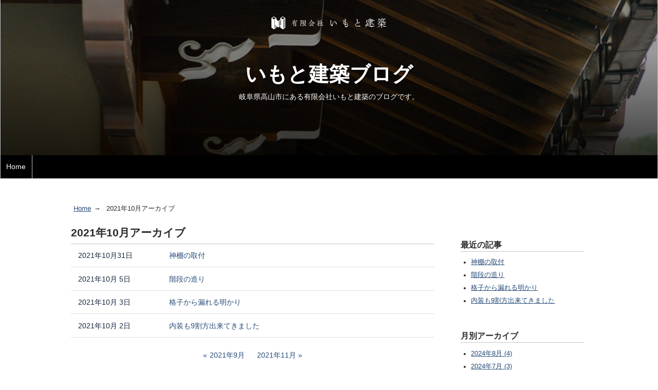

--- FILE ---
content_type: text/html
request_url: https://www.imoto-building.co.jp/imoto-blog/2021/10/
body_size: 16920
content:
<!DOCTYPE html>
<html lang="ja">
  <head>
    <meta charset="UTF-8">
    <title>2021年10月アーカイブ - いもと建築ブログ</title>
    <!-- Global site tag (gtag.js) - Google Analytics -->
	<script async src="https://www.googletagmanager.com/gtag/js?id=G-27NNSMBM65"></script>
	<script>
	  window.dataLayer = window.dataLayer || [];
	  function gtag(){dataLayer.push(arguments);}
	  gtag('js', new Date());
	
	  gtag('config', 'G-27NNSMBM65');
	</script>
	<meta name="viewport" content="width=device-width,initial-scale=1">
    <link rel="stylesheet" href="https://www.imoto-building.co.jp/imoto-blog/styles.css">
    <!--[if lt IE 9]>
    <link rel="stylesheet" href="https://www.imoto-building.co.jp/imoto-blog/styles_ie.css">
    <script src="/mt-static/support/theme_static/rainier/js/html5shiv.js"></script>
    <![endif]-->
    
    <link rel="start" href="https://www.imoto-building.co.jp/imoto-blog/">
    <link rel="alternate" type="application/atom+xml" title="Recent Entries" href="https://www.imoto-building.co.jp/imoto-blog/atom.xml" />
    <link rel="canonical" href="https://www.imoto-building.co.jp/imoto-blog/2021/10/" />
    
<script type="text/javascript">
    (function(c,l,a,r,i,t,y){
        c[a]=c[a]||function(){(c[a].q=c[a].q||[]).push(arguments)};
        t=l.createElement(r);t.async=1;t.src="https://www.clarity.ms/tag/"+i;
        y=l.getElementsByTagName(r)[0];y.parentNode.insertBefore(t,y);
    })(window, document, "clarity", "script", "nphn47v02k");
</script>
    <link rel="prev" href="https://www.imoto-building.co.jp/imoto-blog/2021/09/" title="2021年9月">
    <link rel="next" href="https://www.imoto-building.co.jp/imoto-blog/2021/11/" title="2021年11月">
  </head>
  <body>
    <div id="container">
      <div id="container-inner">
        <header id="header" role="banner">
          <div id="header-inner">
            <div id="header-content">
              <figure class="logo">
                <a href="https://www.imoto-building.co.jp/" target="_blank">
                  <img src="https://www.imoto-building.co.jp/imoto-blog/common/images/logo01.svg" alt="有限会社 いもと建築">
                </a>
              </figure>
              <h1>
                <a href="https://www.imoto-building.co.jp/imoto-blog/">

                  いもと建築ブログ

                </a>
              </h1>
              <p id="header-description">岐阜県高山市にある有限会社いもと建築のブログです。</p>
            </div>

            <nav role="navigation">
          <ul>
            <li><a href="https://www.imoto-building.co.jp/imoto-blog/">Home</a></li>


          </ul>
        </nav>

          </div>
        </header>
        <div id="content">
          <div id="content-inner">
            <ul class="breadcrumb breadcrumb-list">
              <li class="breadcrumb-list-item"><a href="https://www.imoto-building.co.jp/imoto-blog/">Home</a></li>
              <li class="breadcrumb-list-item">2021年10月アーカイブ</li>
            </ul>
            <div id="datebased-main" class="main" role="main">

  
              <section id="posts">
                <h2>2021年10月アーカイブ</h2>
                <ol class="posts-list">
  
                  <li class="posts-list-item">
                    <time datetime="2021-10-31T23:09:46+09:00">2021年10月31日</time>
                    <a href="https://www.imoto-building.co.jp/imoto-blog/2021/10/post-75.html">神棚の取付</a>
                  </li>
  

  
                  <li class="posts-list-item">
                    <time datetime="2021-10-05T22:58:42+09:00">2021年10月 5日</time>
                    <a href="https://www.imoto-building.co.jp/imoto-blog/2021/10/post-74.html">階段の造り</a>
                  </li>
  

  
                  <li class="posts-list-item">
                    <time datetime="2021-10-03T22:54:28+09:00">2021年10月 3日</time>
                    <a href="https://www.imoto-building.co.jp/imoto-blog/2021/10/post-73.html">格子から漏れる明かり</a>
                  </li>
  

  
                  <li class="posts-list-item">
                    <time datetime="2021-10-02T22:40:45+09:00">2021年10月 2日</time>
                    <a href="https://www.imoto-building.co.jp/imoto-blog/2021/10/9.html">内装も9割方出来てきました</a>
                  </li>
  
                </ol>
              </section>
  

              <nav class="page-navigation entry-navigation pagination content-nav">
                <ul class="page-navigation-list">

                  <li class="page-navigation-list-item page-navigation-prev"><a rel="prev" href="https://www.imoto-building.co.jp/imoto-blog/2021/09/">2021年9月</a></li>


                  <li class="page-navigation-list-item page-navigation-next"><a rel="next" href="https://www.imoto-building.co.jp/imoto-blog/2021/11/">2021年11月</a></li>

                </ul>
              </nav>
            </div>
            <aside class="widgets related" role="complementary">
              <nav class="widget-recent-entries widget">
  <h3 class="widget-header">最近の記事</h3>
  <div class="widget-content">
    <ul class="widget-list">
    
      <li class="widget-list-item"><a href="https://www.imoto-building.co.jp/imoto-blog/2021/10/post-75.html">神棚の取付</a></li>
    
  
    
      <li class="widget-list-item"><a href="https://www.imoto-building.co.jp/imoto-blog/2021/10/post-74.html">階段の造り</a></li>
    
  
    
      <li class="widget-list-item"><a href="https://www.imoto-building.co.jp/imoto-blog/2021/10/post-73.html">格子から漏れる明かり</a></li>
    
  
    
      <li class="widget-list-item"><a href="https://www.imoto-building.co.jp/imoto-blog/2021/10/9.html">内装も9割方出来てきました</a></li>
    
    </ul>
  </div>
</nav>
    
  

<nav class="widget-archive-monthly widget">
  <h3 class="widget-header">月別アーカイブ</h3>
  <div class="widget-content">
    <ol class="widget-list">
        
      <li class="widget-list-item"><a href="https://www.imoto-building.co.jp/imoto-blog/2024/08/">2024年8月 (4)</a></li>
        
    
        
      <li class="widget-list-item"><a href="https://www.imoto-building.co.jp/imoto-blog/2024/07/">2024年7月 (3)</a></li>
        
    
        
      <li class="widget-list-item"><a href="https://www.imoto-building.co.jp/imoto-blog/2024/06/">2024年6月 (5)</a></li>
        
    
        
      <li class="widget-list-item"><a href="https://www.imoto-building.co.jp/imoto-blog/2024/05/">2024年5月 (3)</a></li>
        
    
        
      <li class="widget-list-item"><a href="https://www.imoto-building.co.jp/imoto-blog/2024/04/">2024年4月 (9)</a></li>
        
    
        
      <li class="widget-list-item"><a href="https://www.imoto-building.co.jp/imoto-blog/2024/03/">2024年3月 (5)</a></li>
        
    
        
      <li class="widget-list-item"><a href="https://www.imoto-building.co.jp/imoto-blog/2024/02/">2024年2月 (2)</a></li>
        
    
        
      <li class="widget-list-item"><a href="https://www.imoto-building.co.jp/imoto-blog/2024/01/">2024年1月 (1)</a></li>
        
    
        
      <li class="widget-list-item"><a href="https://www.imoto-building.co.jp/imoto-blog/2023/12/">2023年12月 (8)</a></li>
        
    
        
      <li class="widget-list-item"><a href="https://www.imoto-building.co.jp/imoto-blog/2023/11/">2023年11月 (14)</a></li>
        
    
        
      <li class="widget-list-item"><a href="https://www.imoto-building.co.jp/imoto-blog/2023/10/">2023年10月 (12)</a></li>
        
    
        
      <li class="widget-list-item"><a href="https://www.imoto-building.co.jp/imoto-blog/2023/09/">2023年9月 (9)</a></li>
        
    
        
      <li class="widget-list-item"><a href="https://www.imoto-building.co.jp/imoto-blog/2023/08/">2023年8月 (7)</a></li>
        
    
        
      <li class="widget-list-item"><a href="https://www.imoto-building.co.jp/imoto-blog/2023/07/">2023年7月 (10)</a></li>
        
    
        
      <li class="widget-list-item"><a href="https://www.imoto-building.co.jp/imoto-blog/2023/06/">2023年6月 (7)</a></li>
        
    
        
      <li class="widget-list-item"><a href="https://www.imoto-building.co.jp/imoto-blog/2023/05/">2023年5月 (4)</a></li>
        
    
        
      <li class="widget-list-item"><a href="https://www.imoto-building.co.jp/imoto-blog/2023/04/">2023年4月 (6)</a></li>
        
    
        
      <li class="widget-list-item"><a href="https://www.imoto-building.co.jp/imoto-blog/2023/03/">2023年3月 (11)</a></li>
        
    
        
      <li class="widget-list-item"><a href="https://www.imoto-building.co.jp/imoto-blog/2023/02/">2023年2月 (9)</a></li>
        
    
        
      <li class="widget-list-item"><a href="https://www.imoto-building.co.jp/imoto-blog/2023/01/">2023年1月 (8)</a></li>
        
    
        
      <li class="widget-list-item"><a href="https://www.imoto-building.co.jp/imoto-blog/2022/12/">2022年12月 (10)</a></li>
        
    
        
      <li class="widget-list-item"><a href="https://www.imoto-building.co.jp/imoto-blog/2022/11/">2022年11月 (8)</a></li>
        
    
        
      <li class="widget-list-item"><a href="https://www.imoto-building.co.jp/imoto-blog/2022/10/">2022年10月 (14)</a></li>
        
    
        
      <li class="widget-list-item"><a href="https://www.imoto-building.co.jp/imoto-blog/2022/09/">2022年9月 (5)</a></li>
        
    
        
      <li class="widget-list-item"><a href="https://www.imoto-building.co.jp/imoto-blog/2022/08/">2022年8月 (3)</a></li>
        
    
        
      <li class="widget-list-item"><a href="https://www.imoto-building.co.jp/imoto-blog/2022/07/">2022年7月 (11)</a></li>
        
    
        
      <li class="widget-list-item"><a href="https://www.imoto-building.co.jp/imoto-blog/2022/06/">2022年6月 (11)</a></li>
        
    
        
      <li class="widget-list-item"><a href="https://www.imoto-building.co.jp/imoto-blog/2022/05/">2022年5月 (15)</a></li>
        
    
        
      <li class="widget-list-item"><a href="https://www.imoto-building.co.jp/imoto-blog/2022/04/">2022年4月 (8)</a></li>
        
    
        
      <li class="widget-list-item"><a href="https://www.imoto-building.co.jp/imoto-blog/2022/03/">2022年3月 (4)</a></li>
        
    
        
      <li class="widget-list-item"><a href="https://www.imoto-building.co.jp/imoto-blog/2022/02/">2022年2月 (3)</a></li>
        
    
        
      <li class="widget-list-item"><a href="https://www.imoto-building.co.jp/imoto-blog/2022/01/">2022年1月 (5)</a></li>
        
    
        
      <li class="widget-list-item"><a href="https://www.imoto-building.co.jp/imoto-blog/2021/12/">2021年12月 (4)</a></li>
        
    
        
      <li class="widget-list-item"><a href="https://www.imoto-building.co.jp/imoto-blog/2021/11/">2021年11月 (8)</a></li>
        
    
        
      <li class="widget-list-item"><a href="https://www.imoto-building.co.jp/imoto-blog/2021/10/">2021年10月 (4)</a></li>
        
    
        
      <li class="widget-list-item"><a href="https://www.imoto-building.co.jp/imoto-blog/2021/09/">2021年9月 (4)</a></li>
        
    
        
      <li class="widget-list-item"><a href="https://www.imoto-building.co.jp/imoto-blog/2021/08/">2021年8月 (4)</a></li>
        
    
        
      <li class="widget-list-item"><a href="https://www.imoto-building.co.jp/imoto-blog/2021/07/">2021年7月 (2)</a></li>
        
    
        
      <li class="widget-list-item"><a href="https://www.imoto-building.co.jp/imoto-blog/2021/06/">2021年6月 (6)</a></li>
        
    
        
      <li class="widget-list-item"><a href="https://www.imoto-building.co.jp/imoto-blog/2021/05/">2021年5月 (7)</a></li>
        
    
        
      <li class="widget-list-item"><a href="https://www.imoto-building.co.jp/imoto-blog/2021/04/">2021年4月 (3)</a></li>
        
    
        
      <li class="widget-list-item"><a href="https://www.imoto-building.co.jp/imoto-blog/2021/03/">2021年3月 (1)</a></li>
        
    
        
      <li class="widget-list-item"><a href="https://www.imoto-building.co.jp/imoto-blog/2021/02/">2021年2月 (6)</a></li>
        
    
        
      <li class="widget-list-item"><a href="https://www.imoto-building.co.jp/imoto-blog/2021/01/">2021年1月 (7)</a></li>
        
    
        
      <li class="widget-list-item"><a href="https://www.imoto-building.co.jp/imoto-blog/2020/12/">2020年12月 (5)</a></li>
        
    
        
      <li class="widget-list-item"><a href="https://www.imoto-building.co.jp/imoto-blog/2020/11/">2020年11月 (9)</a></li>
        
    
        
      <li class="widget-list-item"><a href="https://www.imoto-building.co.jp/imoto-blog/2020/10/">2020年10月 (5)</a></li>
        
    
        
      <li class="widget-list-item"><a href="https://www.imoto-building.co.jp/imoto-blog/2020/09/">2020年9月 (5)</a></li>
        
    
        
      <li class="widget-list-item"><a href="https://www.imoto-building.co.jp/imoto-blog/2020/08/">2020年8月 (4)</a></li>
        
    
        
      <li class="widget-list-item"><a href="https://www.imoto-building.co.jp/imoto-blog/2020/07/">2020年7月 (4)</a></li>
        
    
        
      <li class="widget-list-item"><a href="https://www.imoto-building.co.jp/imoto-blog/2020/03/">2020年3月 (1)</a></li>
        
    
        
      <li class="widget-list-item"><a href="https://www.imoto-building.co.jp/imoto-blog/2020/02/">2020年2月 (1)</a></li>
        
    
        
      <li class="widget-list-item"><a href="https://www.imoto-building.co.jp/imoto-blog/2020/01/">2020年1月 (1)</a></li>
        
    
        
      <li class="widget-list-item"><a href="https://www.imoto-building.co.jp/imoto-blog/2019/11/">2019年11月 (7)</a></li>
        
    
        
      <li class="widget-list-item"><a href="https://www.imoto-building.co.jp/imoto-blog/2019/10/">2019年10月 (1)</a></li>
        
    </ol>
  </div>
</nav>
        
    

<nav class="widget-archive-category widget">
  <h3 class="widget-header">カテゴリ</h3>
  <div class="widget-content">
    
      
    <ul class="widget-list">
      
      
      <li class="widget-list-item"><a href="https://www.imoto-building.co.jp/imoto-blog/cat404/">懸造りの古民家 (7)</a>
      
      
      </li>
      
    
      
      
      <li class="widget-list-item"><a href="https://www.imoto-building.co.jp/imoto-blog/cat360/">古民家移築お悩みブログ (2)</a>
      
      
      </li>
      
    
      
      
      <li class="widget-list-item"><a href="https://www.imoto-building.co.jp/imoto-blog/cat22/">日々のこと (11)</a>
      
      
      </li>
      
    
      
      
      <li class="widget-list-item"><a href="https://www.imoto-building.co.jp/imoto-blog/cat21/">お仕事関係 (138)</a>
      
      
      </li>
      
    
      
      
      <li class="widget-list-item"><a href="https://www.imoto-building.co.jp/imoto-blog/cat20/">古民家 (146)</a>
      
      
      </li>
      
    
      
      
      <li class="widget-list-item"><a href="https://www.imoto-building.co.jp/imoto-blog/cat19/">大きな家 (61)</a>
      
      
      </li>
      
    
      
      
      <li class="widget-list-item"><a href="https://www.imoto-building.co.jp/imoto-blog/cat18/">お知らせ (10)</a>
      
      
      </li>
      
    </ul>
      
    
  </div>
</nav>
  

<div class="widget-tag-cloud widget">
  <h3 class="widget-header">タグクラウド</h3>
  <div class="widget-content">
    <ul class="widget-list">
  
      <li class="widget-list-item tag rank-7"><a href="https://www.imoto-building.co.jp/mt-search.cgi?IncludeBlogs=4&amp;tag=%E8%BB%8A%E5%BA%AB&amp;limit=20">車庫</a></li>
  
    </ul>
  </div>
</div>
  

<div class="widget-syndication widget section">
  <div class="widget-content">
    <p><img src="https://www.imoto-building.co.jp/mt-static/images/status_icons/feed.gif" alt="購読する" width="9" height="9" /> <a href="https://www.imoto-building.co.jp/imoto-blog/atom.xml">このブログを購読</a></p>

  </div>
</div>

            </aside>
          </div>
        </div>
        <footer id="footer" role="contentinfo">
          <div id="footer-inner">
            <div id="footer-content">
  <nav role="navigation">
          <ul>
            <li><a href="https://www.imoto-building.co.jp/imoto-blog/">Home</a></li>


          </ul>
        </nav>

  <p class="license">&copy; Copyright 2024 いもと建築 All rights reserved.</p>
</div>
          </div>
        </footer>
      </div>
    </div>
    <script src="https://www.imoto-building.co.jp/mt-static/jquery/jquery.min.js"></script>
    <script src="https://www.imoto-building.co.jp/imoto-blog/mt-theme-scale2.js"></script>
  </body>
</html>


--- FILE ---
content_type: text/css
request_url: https://www.imoto-building.co.jp/imoto-blog/styles.css
body_size: 1749
content:
/* This is the StyleCatcher theme addition. Do not remove this block. */
@import url(/mt-static/support/theme_static/rainier/css/base.css);
@import url(/mt-static/support/theme_static/rainier/css/rainier-white/screen.css);
/* end StyleCatcher imports */

#header #header-inner #header-content {
  background-image: url(https://www.imoto-building.co.jp/imoto-blog/common/images/keyVisual.jpg);
  height: 300px;
}
@media (min-width: 930px){
	#container #container-inner, #container #header-inner, #container #content-inner, #container #footer-inner {
	    width: 100%;
	    margin-right: auto;
	    margin-left: auto;
	}
	#content [role="main"] {
	    width: 69%;
	    padding-left: 1%;
	}
	#content .related {
	    width: 25%;
	    padding-left: 5%;
	}
}
div#content {
    width: 80%;
    margin-top: 3rem;
}
#header[role="banner"] h1 {
    margin-top: 7rem;
    font-size: 2.5rem;
    font-family: serif;
}
#header[role="banner"] [role="navigation"] {
    background: #000;
}
#header[role="banner"] [role="navigation"] a {
    color: #fff;
}
figure.logo {
    position: absolute;
    width: 14rem;
    top: 2rem;
    left: 50%;
    margin-left: -7rem;
}
@media screen and (max-width: 896px) {
	div#content {
	    width: 90%;
	    margin-right: auto;
	    margin-left: auto;
	}
	#content [role="main"] {
	    width: 100%;
	    padding-left: 0;
	}
	#content .related {
	    width: 100%;
	    padding-left: 0;
	}
}
@media screen and (max-width: 480px) {
	#header #header-inner #header-content {
	  height: auto;
	}
	div#content {
	    width: 90%;
	}
	#header[role="banner"] h1 {
	    margin-top: 4rem;
	    font-size: 2rem;
	}
	#header[role="banner"] #header-description {
	    width: 60%;
	    margin: 0 auto;
	}
}
.entry img {
    margin-top: 2rem;
}

--- FILE ---
content_type: image/svg+xml
request_url: https://www.imoto-building.co.jp/imoto-blog/common/images/logo01.svg
body_size: 18120
content:
<svg xmlns="http://www.w3.org/2000/svg" viewBox="0 0 211.77 23.65"><defs><style>.a,.c{fill:#fff;}.b{fill:none;}.b,.c,.d{stroke:#fff;stroke-linejoin:round;}.d{fill:#898989;}</style></defs><path class="a" d="M47.89,8.75a.87.87,0,0,1-.51.19,2.77,2.77,0,0,1-.69-.19,4,4,0,0,0-.85-.18h-.29c-.47,0-1.06.1-1.78.22-.33.07-.84.15-1.51.27-.24.55-.49,1.06-.73,1.51.32,0,.95-.12,1.85-.27A3.56,3.56,0,0,0,44,10.2a.37.37,0,0,0,.2-.17,3.75,3.75,0,0,1,.28-.27,1.61,1.61,0,0,1,.63.37c.34.25.51.42.51.5a1,1,0,0,1-.24.34,1,1,0,0,0-.25.68c0,1,0,1.73,0,2.11s0,.71.09,1.4.07,1.05.07,1.4a3.28,3.28,0,0,1-.06.71c-.15.58-.34.88-.55.9s-.28-.19-.53-.56a4,4,0,0,0-1-.89c-.24-.16-.36-.27-.36-.34s.09-.1.24-.08a5,5,0,0,1,.59.11,1.89,1.89,0,0,0,.58.07c.15,0,.22-.1.22-.3,0-.51,0-1.26,0-2.27V11.63c0-.37,0-.69,0-1-.47,0-1.44.17-2.87.39v1.43c.38,0,.72-.09,1-.14a8,8,0,0,1,1-.26q.11,0,.3.21c.12.16.19.26.18.32s-.1.11-.28.12c-.78.07-1.51.16-2.17.23,0,.75,0,1.21,0,1.35.24,0,.58-.06,1-.13a6.88,6.88,0,0,1,.92-.21c.07,0,.18.07.31.22a.68.68,0,0,1,.18.36c0,.07-.07.11-.22.11h-.87l-1.37.14c0,.63,0,1.56-.12,2.81,0,.34-.11.51-.27.52a.53.53,0,0,1-.41-.28,1,1,0,0,1-.21-.54,1.7,1.7,0,0,1,.07-.39c.07-.22.1-.35.12-.4a16.25,16.25,0,0,0,.19-2.28c0-.64.05-1.61.06-2.91a12.24,12.24,0,0,1-3.47,3,4.5,4.5,0,0,1-.57.27c-.06,0-.08,0-.08-.09s.15-.18.45-.42a18.27,18.27,0,0,0,3-2.84A9.93,9.93,0,0,0,41.5,9.14c-.29,0-.81.14-1.56.31a11.28,11.28,0,0,1-1.46.35,1.18,1.18,0,0,1-.61-.21c-.3-.16-.45-.25-.45-.31s.09-.09.28-.1a15.61,15.61,0,0,0,2-.24c.71-.11,1.36-.23,2-.36a4.92,4.92,0,0,0,.21-1.16,1,1,0,0,0-.07-.37,2.88,2.88,0,0,0-.55-.51c-.29-.21-.43-.35-.43-.42s0-.1.09-.1a4.15,4.15,0,0,1,1.33.48,2.14,2.14,0,0,1,.68.37c0,.15-.11.37-.2.65s-.13.54-.25,1c.69-.1,1.73-.29,3.07-.58A.92.92,0,0,0,46,7.59a1,1,0,0,1,.29-.22s.17,0,.34.18.24.17.35.25a7.05,7.05,0,0,0,.84.46c.21.1.32.17.32.21S48.08,8.63,47.89,8.75Z"/><path class="a" d="M56.65,8.09a2.71,2.71,0,0,0-.4.25c0,.05-.15.22-.35.53l-.54.83a4.48,4.48,0,0,1,.91,1.24,3.35,3.35,0,0,1,.44,1.47,2.37,2.37,0,0,1-.12.67c-.1.3-.24.44-.42.45s-.14-.06-.19-.17a1.87,1.87,0,0,0-.11-.25,2.54,2.54,0,0,0-.6-.36c-.35-.17-.52-.27-.52-.31s.07-.1.23-.11h.58c.24,0,.35-.07.35-.18a4.28,4.28,0,0,0-.4-1.58,4.64,4.64,0,0,0-.36-.59c-.17.21-.3.31-.39.31s-.08,0-.08-.1.07-.2.21-.54.5-1.15.85-2.07l-1.5.26L53.67,8c.41.44.61.71.61.84s0,.39,0,.6a5.55,5.55,0,0,0,0,.57c0,.57,0,1.75,0,3.53,0,.38,0,1,0,1.75s0,1.37,0,1.77c0,.65-.1,1-.31,1a.61.61,0,0,1-.45-.28.84.84,0,0,1-.23-.53s0-.25.1-.64a10.39,10.39,0,0,0,.1-1.06c0-.89,0-1.74.07-2.57,0-.24,0-.7,0-1.37s0-1,0-1.38c0-.12,0-.34,0-.61V9a1.92,1.92,0,0,0-.08-.47c-.09-.27-.13-.42-.15-.46a2.39,2.39,0,0,1-.39-.17c-.19-.1-.27-.2-.27-.27s.25-.12.75-.16a10.5,10.5,0,0,0,1.16-.17,9.45,9.45,0,0,0,1-.21A2.89,2.89,0,0,1,56,6.68c.1,0,.29.16.56.49a1.59,1.59,0,0,1,.39.65C56.93,7.89,56.83,8,56.65,8.09ZM64,16.64l-1.39.12-.78.09a.83.83,0,0,1-.28,0,3.48,3.48,0,0,1-.58-.93c-.41-.78-1.24-2.12-2.44-4v4.78c.59-.21,1.26-.44,2-.67.11,0,.17,0,.17.1s-.16.2-.46.37l-2.49,1.28a2.37,2.37,0,0,1-.51.32,1.08,1.08,0,0,1-.5-.22c-.24-.17-.37-.3-.37-.39s.2-.15.58-.25l.9-.3c0-.17,0-.81,0-1.9,0-.78,0-1.4,0-1.87,0-1.66,0-2.95,0-3.86,0-.25,0-.62-.07-1.1a1.65,1.65,0,0,0-.37-.82,2,2,0,0,1-.34-.5c0-.07,0-.11.13-.11a2.17,2.17,0,0,1,.76.44c.41.29.63.48.63.58.26,0,.79-.12,1.57-.21.5,0,1.08-.13,1.76-.26.05,0,.14-.1.24-.24s.17-.2.21-.2.2.1.4.31l.37.41a2.61,2.61,0,0,0,.24.22c.11.11.17.19.17.27s-.07.14-.2.24a1.77,1.77,0,0,0-.29.22A14,14,0,0,0,63,11c0,.62-.12.93-.36,1a.53.53,0,0,1-.37-.2,1.54,1.54,0,0,1-.27-.34c-.41,0-1.39.15-3,.35.36.47.88,1.15,1.56,2.06l.95-.6c.45-.32.69-.58.71-.78v-.25c0-.1,0-.17.11-.19s.24.13.53.41.48.53.48.63-.11.14-.34.21l-.46.14-1.73.74a4.65,4.65,0,0,0,1.75,1.56,10.12,10.12,0,0,0,1.78.41q.66.11.66.27C65,16.51,64.69,16.59,64,16.64ZM58.58,8.22c0,.12,0,.58,0,1.33.38,0,.93-.13,1.67-.24a4.74,4.74,0,0,0,.57-.14c.14-.05.35-.1.64-.17.07,0,.17.05.31.18s.2.24.2.31-.1.11-.32.13L58.55,10v1.38l3.64-.46c0-.49.06-1,.06-1.41,0-.16,0-.46,0-.87V7.79C61.3,7.86,60.07,8,58.58,8.22Z"/><path class="a" d="M80.26,12.47l-.46,0H78.35A9.64,9.64,0,0,1,77,12.38a1.84,1.84,0,0,1-.48-.56c-.16-.23-.3-.46-.46-.67a29.23,29.23,0,0,0-2.39-2.76,13.21,13.21,0,0,1-4.92,5.07,7.37,7.37,0,0,1-.75.33c-.07,0-.12,0-.12-.07s.22-.3.64-.6a13.15,13.15,0,0,0,3.57-3.6,5.26,5.26,0,0,0,1-2.24,1.24,1.24,0,0,0-.27-.67,1.64,1.64,0,0,1-.28-.52c0-.07,0-.1.08-.1a1.46,1.46,0,0,1,.71.37c.19.13.37.24.56.35s.42.33.42.41A2.27,2.27,0,0,1,73.9,8c.65.63,1.3,1.29,2,1.92a8.35,8.35,0,0,0,2.28,1.49,17.92,17.92,0,0,0,1.79.6c.39.1.59.22.59.35S80.42,12.47,80.26,12.47ZM77.47,14.1a.86.86,0,0,1-.42.14,1,1,0,0,1-.43-.13l-.45-.17a3.16,3.16,0,0,0-1-.11,16.47,16.47,0,0,0-2.21.3c.36.35.55.58.55.68a.88.88,0,0,1-.22.32c-.09.1-.18.22-.28.32s-.34.52-.72,1.14c.69-.11,1.78-.32,3.29-.63a8.5,8.5,0,0,0-.64-.67,2.05,2.05,0,0,1-.41-.47c0-.07,0-.11.13-.11a3.87,3.87,0,0,1,1.44.72,4.47,4.47,0,0,1,1.25,1,1.42,1.42,0,0,1,0,.25c0,.66-.12,1-.33,1s-.3-.17-.55-.52-.41-.56-.62-.82c-.63.15-1.76.45-3.41.89-.35.08-.86.23-1.54.41-.1,0-.26.08-.44.13s-.23-.1-.46-.31-.34-.34-.34-.42.23-.14.7-.15c.23,0,.65-.06,1.29-.16a6.07,6.07,0,0,0,.89-2.27s0-.08,0-.22c-.67.13-1.19.22-1.58.32a3.56,3.56,0,0,1-.7.17.8.8,0,0,1-.4-.21c-.19-.13-.27-.24-.27-.31a2.7,2.7,0,0,1,.77-.13l.73-.1c1.31-.18,2.7-.42,4.18-.69a6.61,6.61,0,0,1,.6-.5,1.32,1.32,0,0,1,.45.27,3.19,3.19,0,0,1,.48.34l.47.21c.24.12.37.2.37.24S77.63,14,77.47,14.1Zm-2.25-2.27a18.68,18.68,0,0,0-2.58.41,4.22,4.22,0,0,1-.67.17c-.07,0-.17,0-.33-.17s-.22-.2-.22-.25.24-.1.71-.17l1.13-.2c.24,0,.61-.13,1.09-.26a4,4,0,0,1,.62-.31,1.35,1.35,0,0,1,.52.21c.22.16.34.27.34.36S75.63,11.79,75.22,11.83Z"/><path class="a" d="M88.48,10.5a3.8,3.8,0,0,0-.42.25,8.78,8.78,0,0,0-.67.95c-.18.27-.45.68-.82,1.21l.25.21a.45.45,0,0,1,.16.28s0,.16-.06.49a10.78,10.78,0,0,0,0,1.14v.9c0,.41,0,.71,0,.9,0,.77-.09,1.15-.31,1.15s-.24-.1-.38-.34a1.14,1.14,0,0,1-.23-.55,1.1,1.1,0,0,1,.06-.33c0-.17.07-.29.08-.37a5.36,5.36,0,0,0,.09-.73c0-1,.07-1.79.07-2.44a10.78,10.78,0,0,1-2.65,2.55c-.33.24-.54.36-.61.34s-.11,0-.11-.08.18-.29.55-.63a17.56,17.56,0,0,0,3.23-3.92c.07-.1.33-.61.77-1.51a16.61,16.61,0,0,0-2.43.61,3.8,3.8,0,0,1-.56.17,1.21,1.21,0,0,1-.61-.2c-.3-.14-.46-.24-.46-.31s.06-.08.19-.1h.28c.41-.06,1-.17,1.91-.35l1.29-.3a1,1,0,0,0,.25-.24c.12-.15.21-.22.28-.22s.2.1.42.32l.42.39c.25.22.38.39.38.48S88.69,10.38,88.48,10.5Zm-1-2c-.07,0-.15-.07-.25-.2a4.68,4.68,0,0,1-.27-.4,6.25,6.25,0,0,0-1-.93l-.31-.26a.37.37,0,0,1-.17-.2c0-.07.07-.1.3-.1a3.25,3.25,0,0,1,1.09.26c.55.21.85.39.89.58a.9.9,0,0,1,0,.28C87.87,8.13,87.76,8.44,87.53,8.46Zm1.31,5.82q-.11.39-.3.39A2.81,2.81,0,0,1,88,14a6.6,6.6,0,0,0-.55-.71c-.23-.24-.34-.39-.34-.47s0-.08.1-.08a2.53,2.53,0,0,1,.91.35c.45.24.71.43.75.54a.65.65,0,0,1,0,.16A1.49,1.49,0,0,1,88.84,14.28Zm6.59,2.48a1.19,1.19,0,0,1-.51.22,3.63,3.63,0,0,1-.68-.33,2.67,2.67,0,0,0-1.38-.28,16.52,16.52,0,0,0-3.24.51c-.39.12-.84.25-1.36.38q-.14,0-.42-.27c-.18-.17-.28-.3-.26-.38s.12-.07.39-.09l.71-.07c.85-.11,1.56-.23,2.13-.34V12.48l-1.22.31-.54.16a.68.68,0,0,1-.41-.17c-.2-.11-.3-.21-.3-.28s.14-.09.41-.13a4.64,4.64,0,0,0,.51-.09c.19,0,.71-.12,1.55-.29,0-.3,0-.8,0-1.46s0-1.12,0-1.46a4.18,4.18,0,0,0-.09-1,1.59,1.59,0,0,0-.47-.73c-.27-.27-.4-.44-.4-.51A.14.14,0,0,1,90,6.66a2.27,2.27,0,0,1,.68.29l.69.42c.41.21.61.38.63.49s-.06.19-.16.48a2.12,2.12,0,0,0-.11.61c0,.7-.07,1.21-.07,1.39v1.49A6.87,6.87,0,0,0,93,11.55a3.06,3.06,0,0,1,.55-.51s.13.05.28.18a3,3,0,0,0,.47.37l.55.3c.14.07.22.12.22.17s-.09.15-.26.27a.81.81,0,0,1-.38.18,1.48,1.48,0,0,1-.58-.18,1.7,1.7,0,0,0-.8-.17c-.22,0-.71.07-1.43.18V16c.23,0,.58-.06,1.08-.13a2,2,0,0,0,.69-.17.93.93,0,0,0,.26-.27c.1-.14.18-.21.22-.21a1.34,1.34,0,0,1,.42.27c.14.13.28.24.42.35a4.65,4.65,0,0,0,.65.39,4.37,4.37,0,0,1,.43.21C95.77,16.51,95.65,16.62,95.43,16.76Z"/><path class="a" d="M120.09,14a1.67,1.67,0,0,1-.37.61.47.47,0,0,1-.42.2c-.14,0-.26-.22-.36-.56-.16-.65-.28-1.09-.37-1.33a9.45,9.45,0,0,0-.88-2,2,2,0,0,0-1.8-1.23c-.78,0-1.57.85-2.33,2.56a10.36,10.36,0,0,0-1,4.47,1,1,0,0,1-.28.65.9.9,0,0,1-.65.32,2.37,2.37,0,0,1-1.41-.68,5.44,5.44,0,0,1-1.81-4.48,14,14,0,0,1,.22-2.3c.06-.22.14-.6.26-1.14a3.15,3.15,0,0,0,.06-.81,5.33,5.33,0,0,0-.36-1.15,1.79,1.79,0,0,1-.16-.48c0-.14.08-.22.22-.22s.64.4,1.25,1.2a1.65,1.65,0,0,1,.4.89,1.54,1.54,0,0,1-.16.57c-.2.52-.36,1-.48,1.41a7.38,7.38,0,0,0-.37,2.19,3.48,3.48,0,0,0,1.19,2.77,1.25,1.25,0,0,0,.67.3c.2,0,.36-.12.5-.39,0-.06.08-.26.22-.64a22.28,22.28,0,0,1,1.31-3.08c1-1.8,1.9-2.71,2.89-2.71,1.47,0,2.72,1.15,3.77,3.45a2.81,2.81,0,0,1,.3,1.09A1.74,1.74,0,0,1,120.09,14Z"/><path class="a" d="M139.68,18.63a3,3,0,0,1-1.78,1.09,4.09,4.09,0,0,1-.88.1,1.39,1.39,0,0,1-.93-.3,2,2,0,0,1-.55-.65,7.29,7.29,0,0,1-.5-3.18c0-.31,0-.65,0-1a3.92,3.92,0,0,1-2.72-1.59,1.82,1.82,0,0,1-.22-.85,4.4,4.4,0,0,1,.64-1.93c.12-.23.34-.63.69-1.25a4.69,4.69,0,0,1-1.9-1.9,1.21,1.21,0,0,1-.12-.48c0-.16,0-.22.14-.26s.24.18.59.52a7.53,7.53,0,0,0,.8.71,8.21,8.21,0,0,1,1.5.84,1.76,1.76,0,0,1,.32.69.78.78,0,0,1,0,.52q0,.09-.18.12a2.75,2.75,0,0,0-1,.45,1.78,1.78,0,0,0-.77,1.61c0,.84.81,1.41,2.3,1.69.22-2.5.34-4.19.4-5.08,0-.52,0-1.27,0-2.24a1.68,1.68,0,0,0-.64-1.19c-.24-.2-.32-.32-.32-.44a.17.17,0,0,1,.06-.12.21.21,0,0,1,.12,0h.16a2.91,2.91,0,0,1,1.61.93.82.82,0,0,1,.32.58c0,.06,0,.34-.12.81,0,.16-.08.58-.18,1.27,0,.3-.08.86-.18,1.69a10.29,10.29,0,0,1,2.86,2.74,6.16,6.16,0,0,1,1.27,3.21A4.53,4.53,0,0,1,139.68,18.63Zm-1.82-6.87a7.62,7.62,0,0,0-1.55-1.41l-.4,3.38a12.56,12.56,0,0,1,1.37.22c.3.1.46.41.52.91,0,.22,0,.34-.18.4a.94.94,0,0,1-.48,0c-.18,0-.61-.12-1.31-.3a10.75,10.75,0,0,0,0,1.61,2.63,2.63,0,0,0,.4,1.31,1,1,0,0,0,.89.45,2.2,2.2,0,0,0,1.71-.73,2.83,2.83,0,0,0,.62-1.77A5.76,5.76,0,0,0,137.86,11.76Z"/><path class="a" d="M163.08,18.13a14.1,14.1,0,0,1-3,.44c-.38,0-.76,0-1.11,0a6.85,6.85,0,0,1-3.5-.69,2.33,2.33,0,0,1-1.27-2.23c0-1.37,1.21-2.68,3.4-3.87l-.06-2.7c0-.39,0-1.11-.08-2.16a2.61,2.61,0,0,0-.18-.91,2.06,2.06,0,0,0-.56-.42c-.25-.16-.37-.3-.37-.4s.08-.17.22-.23a.65.65,0,0,1,.19,0,4,4,0,0,1,1.35.37,4.87,4.87,0,0,1,.56.28.48.48,0,0,1,.24.36.54.54,0,0,1-.08.24,1.82,1.82,0,0,0-.1.37,18.09,18.09,0,0,0-.2,2.54c0,1,0,1.83,0,2.41l1.21-.34a1.61,1.61,0,0,0,.69-.34,2,2,0,0,1,.42-.36c.1,0,.28.06.56.24s.47.28.85.54a.34.34,0,0,1,.08.45.44.44,0,0,1-.4.3,9.26,9.26,0,0,0-5.16,1.25c-1.23.74-1.84,1.55-1.84,2.4,0,1.15,1,1.75,3,1.81a16,16,0,0,0,2.33-.14,9.36,9.36,0,0,0,1.92-.52,1,1,0,0,1,.24,0,1.14,1.14,0,0,1,.71.32.86.86,0,0,1,.38.62C163.54,17.92,163.38,18.05,163.08,18.13Z"/><path class="a" d="M189.18,17.9c-.85.31-1.7.59-2.56.89a11.9,11.9,0,0,1-2.4.65,10,10,0,0,1-2-.63c-.71-.28-1.43-.56-2.14-.82q-2.59-.94-4-1.32A9.71,9.71,0,0,1,173.27,20c-.4.3-.6.44-.7.44a.21.21,0,0,1-.18-.22.8.8,0,0,1,.22-.34c.12-.1.24-.22.34-.32L174,18.19a6.92,6.92,0,0,0,.88-1.7,6.26,6.26,0,0,0-1.43-.18,9,9,0,0,1-1,.16.36.36,0,0,1-.43-.34.88.88,0,0,1,.24-.52c.17-.25.31-.37.43-.39a3.86,3.86,0,0,1,1.11.19c.46.1.92.22,1.39.34a18.42,18.42,0,0,0,.56-3.29,1.35,1.35,0,0,0-.08-.52c-.06-.14-.36-.32-.91-.59s-.72-.5-.72-.8a4,4,0,0,1,.46-1A3,3,0,0,0,175,8.23a2.17,2.17,0,0,0-.71-1.35,2.4,2.4,0,0,1-.24-.22.28.28,0,0,1-.12-.28c0-.13.18-.17.48-.11a2.76,2.76,0,0,1,1.19,1c.5.59.77,1,.77,1.17a3.33,3.33,0,0,1-.71,1.07,4,4,0,0,0-.73,1c0,.16.43.44,1.21.84.61.31.91.63.91,1a5.86,5.86,0,0,1-.12.77c-.06.28-.16.7-.28,1.27-.1.36-.22.9-.39,1.65,1.07.3,2.69.71,4.84,1.21a21.71,21.71,0,0,0,4,.4,15.82,15.82,0,0,0,3.61-.34,7,7,0,0,1,1.31-.2c.22,0,.32.08.32.24S189.92,17.66,189.18,17.9Zm.32-9.55a1.24,1.24,0,0,1-.61.16,1.89,1.89,0,0,1-.74-.26c-.41-.18-.69-.3-.83-.34l-.58-.08c-.19,0-.47,0-.73,0l-.79,0c-.14.64-.2,1-.2,1l.79.19c.42.1.64.18.64.24a.77.77,0,0,1-.24.48c-.16.18-.3.28-.42.26A3.72,3.72,0,0,1,185,10a5.27,5.27,0,0,0-.76-.1q-.52,0-2.1.18v1.41c.14,0,.55-.06,1.19-.16l.75-.18a2.68,2.68,0,0,1,.76-.14,1.27,1.27,0,0,1,.59.26c.26.18.38.33.38.45s-.16.22-.5.24-.47,0-.69,0l-2.48.18v1.61c1.43-.1,2.54-.18,3.33-.28a.71.71,0,0,0,.46-.3c.14-.18.26-.28.32-.28a1.54,1.54,0,0,1,.57.32,6.36,6.36,0,0,0,.56.42,8.45,8.45,0,0,0,.81.36c.42.19.64.33.64.39s-.2.28-.58.42a1.8,1.8,0,0,1-.77.2,3.38,3.38,0,0,1-1.11-.38,3.91,3.91,0,0,0-1.31-.4c-.64,0-1.61.06-2.92.2v1.47c0,.78-.12,1.17-.38,1.15s-.36-.18-.51-.45a1.27,1.27,0,0,1-.18-.6,5.28,5.28,0,0,1,.08-.77c.06-.44.08-.68.08-.7-.64.06-1.19.14-1.63.22-.1,0-.38.08-.89.22a2.53,2.53,0,0,1-.86.16,1,1,0,0,1-.53-.26c-.22-.16-.34-.3-.34-.42s.22-.12.67-.16l1.57-.19c.54-.08,1.21-.16,2-.24,0-.34,0-.86,0-1.57l-1.35.22-.64.14a3,3,0,0,1-.65.1,1.05,1.05,0,0,1-.42-.26c-.22-.16-.34-.26-.34-.32s.14-.18.4-.2a4.52,4.52,0,0,0,.52,0l2.48-.3c0-.63,0-1.11,0-1.5-.44.06-1.08.19-1.93.33l-.67.2a3.08,3.08,0,0,1-.62.12c-.1,0-.24-.1-.44-.3s-.33-.33-.33-.43.2-.14.59-.16c.1,0,1.27-.14,3.38-.4V8.27c-.92.1-1.73.22-2.42.34l-.64.16a3.12,3.12,0,0,1-.66.1,1,1,0,0,1-.53-.32c-.26-.2-.38-.36-.38-.46s.1-.12.32-.14a3,3,0,0,0,.42,0c.47,0,1.78-.14,3.89-.37,0-.6,0-1,0-1.31l-1.89.25-.69.16a3.47,3.47,0,0,1-.68.1c-.1,0-.28-.12-.53-.34s-.38-.37-.38-.47.08-.14.26-.14.2,0,.37,0a31.14,31.14,0,0,0,3.54-.28V5.33a2,2,0,0,0-.3-1.09,5.56,5.56,0,0,0-.48-.55c-.18-.16-.26-.28-.26-.34s.08-.14.22-.14a6.1,6.1,0,0,1,1,.42c.59.33.89.55.89.69a1.48,1.48,0,0,1,0,.24,1,1,0,0,0-.06.28,5.71,5.71,0,0,1-.06.67,16.62,16.62,0,0,0,1.94-.2.65.65,0,0,0,.4-.31c.12-.18.22-.26.3-.26s.36.18.79.57.64.6.64.7-.1.16-.3.26a1.78,1.78,0,0,0-.38.23,3.8,3.8,0,0,0-.2.68c.42,0,1-.08,1.67-.18a1.3,1.3,0,0,0,.38-.34c.16-.18.28-.28.38-.27.35.29.77.61,1.25,1a3.48,3.48,0,0,1,.51.26c.22.15.34.25.34.35S189.76,8.23,189.5,8.35Zm-7.34-2.16V7.46l2.1-.18L184.44,6C183.93,6,183.19,6.09,182.16,6.19Zm0,2V9.38c.75-.06,1.35-.14,1.79-.2.06-.47.15-.87.21-1.21Z"/><path class="a" d="M210.66,18.79c-.36,0-.91,0-1.61.1s-1.25.06-1.62.08a4.8,4.8,0,0,1-.76,0c-.08,0-.85-.92-2.32-2.68L203.28,15c0,.43,0,1.25,0,2.5,0,1.05,0,1.9,0,2.52s-.16.93-.42.93-.44-.16-.71-.53a1.55,1.55,0,0,1-.34-.78,1.84,1.84,0,0,1,.24-.61,2.9,2.9,0,0,0,.27-.68,3.9,3.9,0,0,0,0-.55V15.51a15.22,15.22,0,0,1-1.35,1.29,26,26,0,0,1-3.94,2.74,15.48,15.48,0,0,1-1.77.82,6.27,6.27,0,0,1-.95.33c-.1,0-.16,0-.16-.12s.35-.31,1-.69,1.23-.71,1.63-1a28.29,28.29,0,0,0,3.93-3,8.09,8.09,0,0,0,.91-1c-1.23.16-2.22.32-3,.5l-1.67.37a1.52,1.52,0,0,1-.65-.28c-.3-.19-.44-.33-.44-.43a2.46,2.46,0,0,1,.88-.16l5.47-.66a2.84,2.84,0,0,0-.35-1.44,2.49,2.49,0,0,1-1.11.47c-.12,0-.18,0-.18-.1s.12-.18.37-.35a8.26,8.26,0,0,0,.8-.56,3.06,3.06,0,0,0,.93-2.42,2,2,0,0,0-.26-1.17,2.69,2.69,0,0,1-.57-.52c0-.1,0-.14.12-.14a8,8,0,0,1,1.45.42c.83-.08,1.74-.22,2.73-.4a2.48,2.48,0,0,1,.58-.49c.1,0,.3.15.65.43s.48.48.48.58-.06.18-.24.32a.74.74,0,0,0-.3.43,16.38,16.38,0,0,0-.07,1.71c0,.22,0,.34.11.38a.63.63,0,0,0,.4.08,2.07,2.07,0,0,0,1.09-.24,1,1,0,0,0,.22-.56c0-.28,0-.57.06-.83.06-.44.12-.66.2-.66s.2.22.34.72a3.89,3.89,0,0,0,.33.81,3.92,3.92,0,0,0,.24.32.72.72,0,0,1,.16.3c0,.35-.38.61-1.17.81a11.78,11.78,0,0,1-2.28.26c-.46,0-.64-.08-.64-.3s0-.38,0-.59,0-.4,0-.48c0-.52,0-1.33.06-2.42L203.75,9a8.29,8.29,0,0,1-.19,2,3.08,3.08,0,0,1-1.1,1.59c.78.32,1.18.53,1.18.63l-.2.6a3.15,3.15,0,0,0-.06.37l1.78-.19c.38,0,.94-.12,1.65-.24a1,1,0,0,0,.42-.3q.27-.24.33-.24a3.79,3.79,0,0,1,.62.36,6.72,6.72,0,0,0,.65.4c.18.06.38.14.56.22a2.47,2.47,0,0,1,.46.25c0,.12-.12.26-.36.44a1.17,1.17,0,0,1-.56.26,2.77,2.77,0,0,1-.73-.24,4.63,4.63,0,0,0-.83-.3,3.12,3.12,0,0,0-.86-.06c-.59,0-1.49.08-2.84.22.86.85,1.39,1.35,1.57,1.51a5.75,5.75,0,0,0,1.41,1,10.31,10.31,0,0,0,2.34.64c.26,0,.9.14,1.93.33.57.08.85.2.85.36S211.41,18.77,210.66,18.79Zm-9.51-7.17c-.63.26-1.66.66-3.09,1.25-.42.18-.92.38-1.47.56a1.84,1.84,0,0,1-.81-.22c-.38-.16-.56-.28-.56-.38s.1-.15.3-.19l.61-.08c.58-.12,1.35-.32,2.34-.58a10.55,10.55,0,0,0,0-1.25,4.45,4.45,0,0,0-.14-.91c-.26,0-.62.1-1.08.2-.25.06-.81.18-.91.18a1.06,1.06,0,0,1-.47-.2c-.24-.14-.36-.24-.36-.34s.1-.08.36-.1l.49,0,1.85-.26c.63-.1,1.15-.22,1.62-.33a.71.71,0,0,0,.32-.22c.1-.1.18-.16.24-.16a.93.93,0,0,1,.36.14,1.82,1.82,0,0,1,.3.18,2.73,2.73,0,0,1,.41.1c.2.07.3.11.3.17s-.08.22-.26.36a1.08,1.08,0,0,1-.41.24,1.93,1.93,0,0,1-.5-.08,1.26,1.26,0,0,0-.5-.06,8,8,0,0,0-1.25.14,4.25,4.25,0,0,1,.62.42.63.63,0,0,1,0,.27,2.11,2.11,0,0,0-.06.36c0,.2,0,.52-.06,1,.67-.23,1.43-.47,2.3-.69.14,0,.22,0,.22.12S201.59,11.43,201.15,11.62Zm.94-5.83a1,1,0,0,1-.42.26,1.93,1.93,0,0,1-.48-.08,3.45,3.45,0,0,0-.51-.06c-.38,0-.84.06-1.39.14.91.57,1.37,1,1.37,1.23a1.6,1.6,0,0,1-.18.59c-.14.26-.26.38-.36.38s-.2-.12-.34-.4-.55-1-1-1.74l-.77.12a8.44,8.44,0,0,1-1.41,1.62,1.54,1.54,0,0,1-.83.48.27.27,0,0,1-.14-.12c.06-.08.2-.24.43-.5a7.45,7.45,0,0,0,.94-1.4,3.34,3.34,0,0,0,.53-1.49,1.16,1.16,0,0,0-.28-.68,3,3,0,0,1-.29-.39c0-.08.06-.12.17-.14a2.6,2.6,0,0,1,.66.22,7.2,7.2,0,0,0,.73.33q.36.15.36.3c0,.06-.2.46-.59,1.21.67-.06,1.39-.18,2.18-.32a2.55,2.55,0,0,1,.48-.41,3,3,0,0,0,.67.23,2.92,2.92,0,0,0,.4.1c.22.06.33.1.33.16S202.27,5.63,202.09,5.79Zm7.66-.54a1.26,1.26,0,0,1-.48.32,3.67,3.67,0,0,1-.63-.1L208,5.35c-.2,0-.53,0-.63,0-.58,0-1.27,0-1.73.08l.57.36c.26.18.38.3.38.36s-.2.26-.63.65a4.78,4.78,0,0,1-1.27,1c-.08,0-.12,0-.12-.09a4.35,4.35,0,0,1,.39-.74,2.61,2.61,0,0,0,.36-1.09,1.17,1.17,0,0,0-.12-.4l-1.64.24a8.49,8.49,0,0,1-.78,1.19c-.44.58-.77.89-1,.91s-.1,0-.1-.12A2.73,2.73,0,0,1,202,6.9a9.19,9.19,0,0,0,.61-1.27,5,5,0,0,0,.42-1.75,1,1,0,0,0-.18-.59,1.16,1.16,0,0,1-.2-.32c0-.06,0-.1.14-.1a6.84,6.84,0,0,1,1.21.52,1.12,1.12,0,0,1,.38.32.58.58,0,0,1-.1.25c-.06.1-.1.18-.12.2-.08.2-.2.5-.36.92l1.09-.16c.38,0,1-.14,1.73-.28a1.1,1.1,0,0,0,.52-.4c.18-.22.3-.34.37-.36a3.93,3.93,0,0,1,.62.22,8.49,8.49,0,0,0,1.09.4l.54.12c.18,0,.26.08.26.14S210,5,209.75,5.25Zm-3.91,6.14c-.1.27-.2.39-.28.39s-.2-.1-.36-.35a10.78,10.78,0,0,0-1.07-1.35c-.18-.18-.28-.32-.28-.42a.09.09,0,0,1,.1-.1,3.34,3.34,0,0,1,1.11.5c.58.35.88.57.92.69a.3.3,0,0,1,0,.14A1.66,1.66,0,0,1,205.84,11.39Z"/><polygon class="b" points="8.72 3.34 4.61 6.19 0.5 3.34 4.61 0.5 8.72 3.34"/><polygon class="c" points="4.61 23.15 4.61 6.19 0.5 3.34 0.5 20.3 4.61 23.15"/><polygon class="d" points="4.61 23.15 4.61 6.19 8.72 3.34 8.72 20.3 4.61 23.15"/><polygon class="b" points="25.05 3.34 20.94 6.19 16.82 3.34 20.94 0.5 25.05 3.34"/><polygon class="c" points="20.94 23.15 20.94 6.19 16.82 3.34 16.82 20.3 20.94 23.15"/><polygon class="d" points="20.94 23.15 20.94 6.19 25.05 3.34 25.05 20.3 20.94 23.15"/><polygon class="d" points="18.58 15.33 12.88 19.76 12.88 9.03 18.58 4.6 18.58 15.33"/><polygon class="c" points="12.67 9.03 6.97 4.6 6.97 15.33 12.67 19.76 12.67 9.03"/></svg>